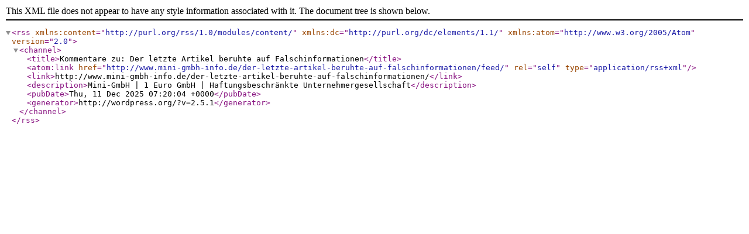

--- FILE ---
content_type: text/xml;charset=UTF-8
request_url: http://www.mini-gmbh-info.de/der-letzte-artikel-beruhte-auf-falschinformationen/feed/
body_size: 772
content:
<?xml version="1.0" encoding="UTF-8"?><rss version="2.0"
	xmlns:content="http://purl.org/rss/1.0/modules/content/"
	xmlns:dc="http://purl.org/dc/elements/1.1/"
	xmlns:atom="http://www.w3.org/2005/Atom"
	>
<channel>
	<title>Kommentare zu: Der letzte Artikel beruhte auf Falschinformationen</title>
	<atom:link href="http://www.mini-gmbh-info.de/der-letzte-artikel-beruhte-auf-falschinformationen/feed/" rel="self" type="application/rss+xml" />
	<link>http://www.mini-gmbh-info.de/der-letzte-artikel-beruhte-auf-falschinformationen/</link>
	<description>Mini-GmbH &#124; 1 Euro GmbH &#124; Haftungsbeschränkte Unternehmergesellschaft</description>
	<pubDate>Thu, 11 Dec 2025 07:20:04 +0000</pubDate>
	<generator>http://wordpress.org/?v=2.5.1</generator>
	</channel>
</rss>
